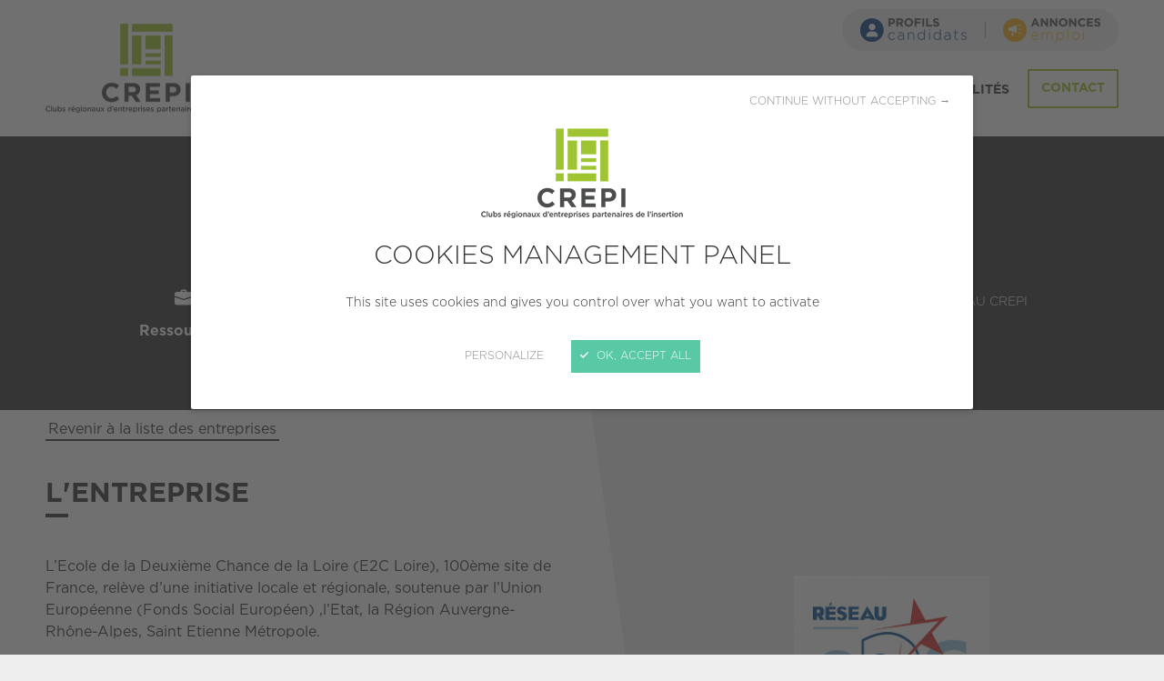

--- FILE ---
content_type: text/html; charset=UTF-8
request_url: https://www.crepi.org/les-entreprises-engagees/18671-e2c-loire.html
body_size: 4360
content:
<!DOCTYPE HTML>
<!--[if lte IE 8]>
<html class="oldie" lang="fr"> <![endif]-->
<!--[if gt IE 8]><!-->
<html lang="fr">
<!--<![endif]-->
<head>
    <meta charset="UTF-8"/>

    <title>Les entreprises engagées - CREPI - Clubs régionaux d'entreprises partenaires de l'insertion</title>

    <meta name="robots" content="all"/>

    <meta http-equiv="X-UA-Compatible" content="IE=edge,chrome=1"/>
    <meta name="viewport"
          content="initial-scale=1.0, maximum-scale=1.0, minimum-scale=1.0, user-scalable=no, width=device-width"/>

    <meta name="format-detection" content="telephone=no"/>

            <link rel="canonical" href="https://www.crepi.org/les-entreprises-engagees/18671-e2c-loire.html" />
            
        <!-- meta -->
    <meta name="description" content="Depuis 25 ans, les CREPI réunissent des entreprises qui s’engagent pour l’emploi. Nous sommes guidés par des valeurs fortes et considérons que l’entreprise a une responsabilité sociale sur son territoire et se doit d'être ouverte à toutes personnes en recherche d'emploi." />
<meta name="keywords" content="" />

    <!-- end meta -->

    <script>
        var when,loaded;!function(){var l={},a=function(a){l[a]||(l[a]={items:[],args:[],loaded:!1})};when=function(n,e){n instanceof Array?when(n.shift(),function(){var l=Array.prototype.slice.call(arguments);n.length?when(n,function(){e.apply(null,l.concat(Array.prototype.slice.call(arguments)))}):e.apply(null,arguments)}):(a(n),l[n].loaded?e.apply(null,l[n].args):l[n].items.push(e))},loaded=function(n){a(n),l[n].args=[].slice.call(arguments,1);for(var e=l[n].items.length;e--;)l[n].items.pop().apply(null,l[n].args);l[n].loaded=!0}}();
    </script>

    <!-- assets -->
                                                            <link href="https://www.crepi.org/application/assets/css/style.css?20230727" rel="stylesheet" type="text/css" />
                                                                                                <script type="text/javascript" src="https://www.crepi.org/application/assets/js/jquery.js"></script>
                                            <!-- end assets -->

    <link rel="shortcut icon" href="https://www.crepi.org/favicon.ico"/>
    <link rel="apple-touch-icon" href="https://www.crepi.org/apple-touch-icon.png"/>

    <script src="https://www.crepi.org/application/assets/js/tarteaucitron/tarteaucitron.min.js" async onload="loaded('tarteaucitron', tarteaucitron)"></script>
<script>
    when('tarteaucitron', function (tarteaucitron) {
        tarteaucitron.init({
            "cdn": "/application/assets/js/tarteaucitron/",
            useMinifiedJS: !0,
            privacyUrl: "",
            hashtag: "#tarteaucitron",
            cookieName: "tarteaucitron-2020",
            orientation: "bottom",
            bodyPosition: "top",
            showAlertSmall: !1,
            showIcon: !1,
            cookieslist: !1,
            adblocker: !1,
            AcceptAllCta: !0,
            DenyAllCta: !0,
            highPrivacy: !0,
            handleBrowserDNTRequest: !1,
            removeCredit: !0,
            moreInfoLink: !1,
            mandatory: false
        });

                tarteaucitron.user.gtagUa = 'UA-112503503-1';
        tarteaucitron.user.gtagNoConfig = true;
        tarteaucitron.user.gtagMore = function () {
            gtag('config', tarteaucitron.user.gtagUa, {
                'cookie_expires': 60 * 60 * 24 * 365
            });
        };
        (tarteaucitron.job = tarteaucitron.job || []).push('gtag');
        
        (tarteaucitron.job = tarteaucitron.job || []).push('youtube');

        (tarteaucitron.job=tarteaucitron.job||[]).push("helloasso");(tarteaucitron.job=tarteaucitron.job||[]).push("ausha");(tarteaucitron.job=tarteaucitron.job||[]).push("klapty");(tarteaucitron.job=tarteaucitron.job||[]).push("office");(tarteaucitron.job=tarteaucitron.job||[]).push("googleembed");(tarteaucitron.job=tarteaucitron.job||[]).push("calameo");(tarteaucitron.job=tarteaucitron.job||[]).push("youtube");
    });
</script></head>
<body>
<div class="page-wrapper">
    <header class="header">
        <div class="wrapper">
            <div class="logo">
                                    <a href="https://www.crepi.org/">
                        <img src="https://www.crepi.org/application/assets/img/blank.png"
                             alt="CREPI - Clubs régionaux d'entreprises partenaires de l'insertion"
                             data-src-mobile="https://www.crepi.org/application/assets/img/logo_mobile.png" data-width-mobile="36px"
                             data-height-mobile="36"
                             data-src-desktop="https://www.crepi.org/application/assets/img/logo_desktop.png?2023"
                             data-width-desktop="222px" data-height-desktop="99"
                             class="js-lazy"/>
                    </a>
                            </div>
            <nav>
                <div>
                    <button class="nav-toggler fake-btn js-nav-toggler">
                        MENU
                        <span class="icon-burger"></span>
                    </button>
                </div>
                <div class="nav">
                    <div class="nav-close">
                        <button type="button" class="fake-btn btn-block js-nav-toggler">
                        <span>
                          <span class="icon-close"></span>
                          Fermer
                        </span>
                        </button>
                    </div>
                    <div class="nav-content">
                        
            <ul>
                                                                                                                                                                                                                                                <li class="nav-item has-submenu">
                    <a href="https://www.crepi.org/le-reseau-crepi.html">Le Réseau CREPI</a>
                                <ul class="nav-lvl2">
                                                                                                                                                                                <li class="nav-lvl2-item">
                    <a href="https://www.crepi.org/le-reseau-crepi/qui-sommes-nous.html">Qui sommes-nous ?</a>
                        
                </li>
                                                                                                                                                                                <li class="nav-lvl2-item">
                    <a href="https://www.crepi.org/le-reseau-crepi/notre-methode.html">Notre action</a>
                        
                </li>
                                                                                                                                                                                <li class="nav-lvl2-item">
                    <a href="https://www.crepi.org/le-reseau-crepi/devenez-membre.html">Devenez membre !</a>
                        
                </li>
                                                                                                                                                                                <li class="nav-lvl2-item">
                    <a href="https://www.crepi.org/le-reseau-crepi/crepi-awards.html">CREPI Awards</a>
                        
                </li>
                                </ul>
    
                </li>
                                                                                                                                                                                                                                        <li class="nav-item highlighted-nav-item highlighted-nav-item-green">
                    <a href="https://www.crepi.org/30-ans.html">30 ans</a>
                        
                </li>
                                                                                                                                                                                                                                                                            <li class="active nav-item themed-dark-grey">
                    <a href="https://www.crepi.org/les-entreprises-engagees.html">Les entreprises engagées</a>
                        
                </li>
                                                                                                                                                                                                    <li class="nav-item">
                    <a href="https://www.crepi.org/nos-implantations.html">Nos implantations</a>
                        
                </li>
                                                                                                                                                                                                                                                <li class="nav-item has-submenu">
                    <a href="https://www.crepi.org/actualites.html">Actualités</a>
                                <ul class="nav-lvl2">
                                                                                                                                                                                <li class="nav-lvl2-item">
                    <a href="https://www.crepi.org/actualite/actualite-du-reseau.html">Actualités</a>
                        
                </li>
                                                                                                                                                                                <li class="nav-lvl2-item">
                    <a href="https://www.crepi.org/actualite/publications.html">Publications</a>
                        
                </li>
                                                                                                                                                                                <li class="nav-lvl2-item">
                    <a href="https://www.crepi.org/actualite/revue-de-presse.html">Revue de presse</a>
                        
                </li>
                                </ul>
    
                </li>
                                        <li class="nav-item nav-item--top-mobile">
                    <a href="https://www.crepi.org/contact.html"
                       class="btn btn-green btn-phantom btn-block text-bold">Contact</a>
                </li>
                    </ul>
    
                        <div class="nav-extra">
                            <ul>
                                <li class="nav-extra-item">
                                    <a href="https://www.crepi.org/profils-candidats.html">
                                        <img src="https://www.crepi.org/application/assets/img/logo-profils-candidats_234x52.png?2023" width="117" height="26" alt="Profils candidats" />
                                    </a>
                                </li>
                                <li class="nav-extra-item">
                                    <a href="https://www.crepi.org/annonces-emploi.html">
                                        <img src="https://www.crepi.org/application/assets/img/logo-annonces-emploi_214x52.png" width="107" height="26" alt="Annonces emploi" />
                                    </a>
                                </li>
                            </ul>
                        </div>
                    </div>
                </div>
            </nav>
        </div>
    </header>

    <div class="themed-dark-grey">
    
    <article>
    <div class="banner banner-primary">
        <div class="wrapper">
            <h1>E2C LOIRE</h1>

                            <ul class="list-info">
                                            <li>
                            <span class="list-info-label">
                              <span class="icon-suitcase icon-pos-left"></span>Secteur
                            </span>
                            <span class="list-info-value">Ressources humaines</span>
                        </li>
                                                                <li>
                            <span class="list-info-label">
                              <span class="icon-marker icon-pos-left"></span>Localisation
                            </span>
                            <span class="list-info-value">Saint Etienne (42000)</span>
                        </li>
                                                                <li>
                            <span class="list-info-label">
                              <span class="icon-calendar icon-pos-left"></span>Création
                            </span>
                            <span class="list-info-value">2009</span>
                        </li>
                                                                <li>
                            <span class="list-info-label">
                              <span class="icon-statistics icon-pos-left"></span>Taille
                            </span>
                            <span class="list-info-value">TPE (moins de 10 salariés)</span>
                        </li>
                                                                <li>
                            <span class="list-info-label">
                              <span class="icon-crepi icon-pos-left"></span>Adhésion au CREPI
                            </span>
                            <span class="list-info-value">2014</span>
                        </li>
                                    </ul>
                    </div>
    </div>

    <div class="content top-content bg-white company-description-container">
        <div class="wrapper">
            <p class="link-back"><a href="https://www.crepi.org/les-entreprises-engagees.html#companies-list">Revenir à la liste des entreprises</a></p>

            <h2>L'entreprise</h2>

            <div class="company-detail-with-logo">                            <div class="company-detail-logo">
                    <div class="company-detail-logo-inner">
                        <img class="js-lazy" src="https://www.crepi.org/application/assets/img/blank.png"
                            data-src-mobile="https://tableaudebord.crepi.org/media/cache/company_logo_360x180_inset_up/uploads/enterprise/logo/60acb78336860239955044.png"
                            data-src-tablet="https://tableaudebord.crepi.org/media/cache/company_logo_430x430_inset_up/uploads/enterprise/logo/60acb78336860239955044.png"
                            alt="Logo de l'entreprise E2C LOIRE" />
                    </div>
                </div>
                        <div class="company-detail-description">
                <p>L&rsquo;Ecole de la Deuxi&egrave;me Chance de la Loire (E2C Loire), 100&egrave;me site de<br />France, rel&egrave;ve d&rsquo;une initiative locale et r&eacute;gionale, soutenue par l&rsquo;Union<br />Europ&eacute;enne (Fonds Social Europ&eacute;en) ,l&rsquo;Etat, la R&eacute;gion Auvergne-<br />Rh&ocirc;ne-Alpes, Saint Etienne M&eacute;tropole.</p>
<p>L&rsquo;Ecole de la Deuxi&egrave;me Chance de la Loire est membre actif du r&eacute;seau<br />E2C France, et membre adh&eacute;rent du r&eacute;seau E2C Europe. L&rsquo;E2C Loire<br />est agr&eacute;&eacute;e en qualit&eacute; d&rsquo;entreprise solidaire et son activit&eacute; est<br />consid&eacute;r&eacute;e comme &eacute;tant d&rsquo;int&eacute;r&ecirc;t g&eacute;n&eacute;ral. Depuis 2011, pr&egrave;s de 700<br />jeunes lig&eacute;riens ont suivi la formation &raquo; Ecole de la Deuxi&egrave;me Chance<br />de la Loire &raquo;, et ont ainsi pu acc&eacute;der &agrave; un premier emploi ou &agrave; une<br />formation qualifiante.</p>

                                    <p><a href="https://e2c-loire.fr/" target="_blank" rel="noopener">https://e2c-loire.fr/</a></p>
                            </div>
            </div>        </div>
    </div>

            <div class="content content-padded bg-light-grey">
            <div class="wrapper wrapper-narrow">
                <h2 class="no-mg-top">Métiers dans l'entreprise</h2>
                <p>Formateur r&eacute;f&eacute;rant</p>
<p>CIP</p>
<p>Charg&eacute; de projet et communication</p>
<p>Administratif/Comptable</p>
<p>Charg&eacute; de relation entreprises</p>
            </div>
        </div>
    
                    
                    
            <div class="content bg-white company-commitments-container">
            <div class="wrapper">
                <div class="company-commitments-container-inner">
                                <div class="company-commitments">
                <div class="company-commitments-inner">
                    <h2 class="h2-no-decoration no-mg-top">Engagements <small>au sein du CREPI</small></h2>
                    <div class="company-commitments-list">
                        <ul>
                                                            <li><span class="icon-tick text-green"></span>Parrainer une personne en recherche d'emploi</li>
                                                            <li><span class="icon-tick text-green"></span>Embaucher</li>
                                                            <li><span class="icon-tick text-green"></span>Rencontre Inclusive</li>
                                                            <li><span class="icon-tick text-green"></span>Animer un atelier</li>
                                                            <li><span class="icon-tick text-green"></span>Entretien conseil</li>
                                                                                        <li><span class="icon-tick text-green"></span><img src="https://www.crepi.org/application/assets/img/logo-entrepreneur-responsable_212x52.png" alt="Entrepreneur responsable" width="106" height="26" /></li>
                                                    </ul>
                    </div>
                </div>
            </div>
        
                                <div class="company-testimony">
                <div class="quotation-block quotation-block-primary bg-light-grey">
                    <p>.</p>
                </div>
                <p class="company-testimony-author text-primary"><strong>Silvie MEYER</strong></p>            </div>
        
                </div>
            </div>
        </div>
    
    </article>

    </div>

    <footer class="footer">

        <div class="wrapper">
            <div class="footer-container">
                <div class="footer-lvl1">
                    <div class="footer-actions">
                        <div class="footer-actions-wrapper">
                            <a href="https://www.crepi.org/contact.html" class="btn btn-green btn-phantom">
                                <span class="icon-mail"></span>
                                Nous écrire
                            </a>
                                                                                        <a href="https://fr.linkedin.com/company/crepi-clubs-r%C3%A9gionaux-d%27entreprises-partenaires-de-l%27insertion-" target="_blank" class="btn btn-green btn-phantom">
                                    <span class="icon-linkedin"></span>
                                    Suivez-nous
                                </a>
                            
                        </div>
                    </div>
                </div>
                <div class="footer-lvl2">
                    <div class="footer-lvl2-wrapper">
                        <div class="footer-partners">
                            <div class="footer-partners-wrapper">
                                <div class="footer-partners-lvl1">
                                    <h4 class="footer--title">Avec le soutien de</h4>
                                    <div>
                                        <div class="footer-partners-item">
                                            <img src="https://www.crepi.org/application/assets/img/logo-eu-cofounded.png"
                                                 alt="Cofinancé par l'Union Européenne" width="325" height="70"/>
                                        </div>
                                    </div>
                                </div>
                            </div>
                        </div>
                        <div class="footer-navigation">
                            <h4 class="footer--title">Découvrir</h4>
                            <ul>
                                <li><a href="https://www.crepi.org/le-reseau-crepi.html">Le Réseau CREPI</a></li>
                                <li><a href="https://www.crepi.org/nos-implantations.html">Les implantations</a></li>
                                <li><a href="https://www.crepi.org/actualites.html">Actualités</a></li>
                                <li><a href="https://www.crepi.org/les-entreprises-engagees.html">Les entreprises engagées</a></li>
                                <li><a href="https://www.crepi.org/profils-candidats.html">Profils candidats</a></li>
                                <li><a href="https://www.crepi.org/annonces-emploi.html">Annonces emploi</a></li>
                            </ul>
                        </div>
                    </div>
                </div>
            </div>
        </div>

        <div class="subfooter">
            <div class="wrapper">&copy; Fédération nationale des CREPI 2026
                - <a href="https://www.crepi.org/mentions-legales.html">Mentions légales</a>
                - <button type="button" class="js-manage-cookies">Gestion des cookies</button>
                            </div>
        </div>

    </footer>
</div>

    <!-- assets -->
                                                            <script type="text/javascript" src="https://www.crepi.org/application/assets/js/global.js?202112141649"></script>
                                    <script type="text/javascript" src="https://www.crepi.org/application/assets/js/responsive.js"></script>
                                    <script type="text/javascript" src="https://www.crepi.org/application/assets/js/hammer.min.js"></script>
                                    <script type="text/javascript" src="https://www.crepi.org/application/assets/js/slider.js?20240110"></script>
                                            <!-- end assets -->



</body>
</html>

--- FILE ---
content_type: application/javascript
request_url: https://www.crepi.org/application/assets/js/responsive.js
body_size: 1754
content:
/*! matchMedia() polyfill - Test a CSS media type/query in JS. Authors & copyright (c) 2012: Scott Jehl, Paul Irish, Nicholas Zakas. Dual MIT/BSD license */
window.matchMedia=window.matchMedia||function(t){var e,n=t.documentElement,i=n.firstElementChild||n.firstChild,r=t.createElement("body"),s=t.createElement("div");return s.id="mq-test-1",s.style.cssText="position:absolute;top:-100em",r.style.background="none",r.appendChild(s),function(t){return s.innerHTML='&shy;<style media="'+t+'"> #mq-test-1 { width: 42px; }</style>',n.insertBefore(r,i),e=42==s.offsetWidth,n.removeChild(r),{matches:e,media:t}}}(document),function(){if(window.matchMedia&&window.matchMedia("all").addListener)return!1;var t=window.matchMedia,e=t("only all").matches,n=!1,i=0,r=[],s=function(){clearTimeout(i),i=setTimeout(function(){for(var e=0,n=r.length;n>e;e++){var i=r[e].mql,s=r[e].listeners||[],o=t(i.media).matches;if(o!==i.matches){i.matches=o;for(var a=0,u=s.length;u>a;a++)s[a].call(window,i)}}},30)};window.matchMedia=function(i){var o=t(i),a=[],u=0;return o.addListener=function(t){e&&(n||(n=!0,window.addEventListener("resize",s,!0)),0===u&&(u=r.push({mql:o,listeners:a})),a.push(t))},o.removeListener=function(t){for(var e=0,n=a.length;n>e;e++)a[e]===t&&a.splice(e,1)},o}}(),function(t,e,n){var i=window.matchMedia;"undefined"!=typeof module&&module.exports?module.exports=n(i):"function"==typeof define&&define.amd?define(function(){return e.enquire=n(i)}):e.enquire=n(i)}(0,this,function(t){"use strict";function e(t,e){for(var n=0,i=t.length;i>n&&!1!==e(t[n],n);n++);}function n(t){return"function"==typeof t}function i(t){this.options=t,!t.deferSetup&&this.setup()}function r(e,n){this.query=e,this.isUnconditional=n,this.handlers=[],this.mql=t(e);var i=this;this.listener=function(t){i.mql=t,i.assess()},this.mql.addListener(this.listener)}function s(){if(!t)throw new Error("matchMedia not present, legacy browsers require a polyfill");this.queries={},this.browserIsIncapable=!t("only all").matches}return i.prototype={setup:function(){this.options.setup&&this.options.setup(),this.initialised=!0},on:function(){!this.initialised&&this.setup(),this.options.match&&this.options.match()},off:function(){this.options.unmatch&&this.options.unmatch()},destroy:function(){this.options.destroy?this.options.destroy():this.off()},equals:function(t){return this.options===t||this.options.match===t}},r.prototype={addHandler:function(t){var e=new i(t);this.handlers.push(e),this.matches()&&e.on()},removeHandler:function(t){var n=this.handlers;e(n,function(e,i){return e.equals(t)?(e.destroy(),!n.splice(i,1)):void 0})},matches:function(){return this.mql.matches||this.isUnconditional},clear:function(){e(this.handlers,function(t){t.destroy()}),this.mql.removeListener(this.listener),this.handlers.length=0},assess:function(){var t=this.matches()?"on":"off";e(this.handlers,function(e){e[t]()})}},s.prototype={register:function(t,i,s){var o=this.queries,a=s&&this.browserIsIncapable;return o[t]||(o[t]=new r(t,a)),n(i)&&(i={match:i}),function(t){return"[object Array]"===Object.prototype.toString.apply(t)}(i)||(i=[i]),e(i,function(e){n(e)&&(e={match:e}),o[t].addHandler(e)}),this},unregister:function(t,e){var n=this.queries[t];return n&&(e?n.removeHandler(e):(n.clear(),delete this.queries[t])),this}},new s});var Responsive=function(){var t={large:1200,desktop:960,tablet:640,mobile:0},e=null,n={},i={},r=function(t,e){if(e=e||[],t)for(var n=0,i=t.length;n<i;n++)t[n].apply(null,e)},s=function(t,e){var n;return n="screen and (min-width: "+t+"px)",e&&(n+=" and (max-width: "+(e-1)+"px)"),n};return function(){var o=function(t,s){enquire.register(s,{match:function(){e&&r(i[e],[e]),e=t,r(n[t],[t])}})},a=null;for(var u in t)if(t.hasOwnProperty(u)){n[u]=[],i[u]=[];o(u,s(t[u],a)),a=t[u]}}(),{is:function(t){return t===e},getModes:function(){var e=[];for(var n in t)t.hasOwnProperty(n)&&e.push(n);return e},getMode:function(){for(var e in t)if(t.hasOwnProperty(e)&&this.is(e))return e;return null},getModesWidth:function(){return t},register:function(r,s,o){if(r instanceof Array)for(var a=0,u=r.length;a<u;a++)this.register(r[a],s,o);else o&&i[r].push(o),this.is(r)&&(s(r,e,t[e]<t[r]),e=r),n[r].push(s)},registerAll:function(t,e){var n=this.getModes();this.register(n,t,e)},registerOnMinMax:function(e,n,i){2===arguments.length&&(i=n,n=null);var r=s(e in t?t[e]:e,n&&n in t?t[n]:n);enquire.register(r,i)}}}();